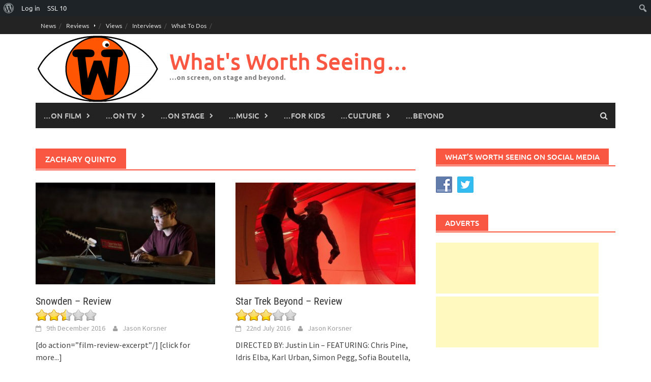

--- FILE ---
content_type: text/html; charset=utf-8
request_url: https://www.google.com/recaptcha/api2/aframe
body_size: 268
content:
<!DOCTYPE HTML><html><head><meta http-equiv="content-type" content="text/html; charset=UTF-8"></head><body><script nonce="7XqggyVj9CKnhR6CO9-Qaw">/** Anti-fraud and anti-abuse applications only. See google.com/recaptcha */ try{var clients={'sodar':'https://pagead2.googlesyndication.com/pagead/sodar?'};window.addEventListener("message",function(a){try{if(a.source===window.parent){var b=JSON.parse(a.data);var c=clients[b['id']];if(c){var d=document.createElement('img');d.src=c+b['params']+'&rc='+(localStorage.getItem("rc::a")?sessionStorage.getItem("rc::b"):"");window.document.body.appendChild(d);sessionStorage.setItem("rc::e",parseInt(sessionStorage.getItem("rc::e")||0)+1);localStorage.setItem("rc::h",'1768881542630');}}}catch(b){}});window.parent.postMessage("_grecaptcha_ready", "*");}catch(b){}</script></body></html>